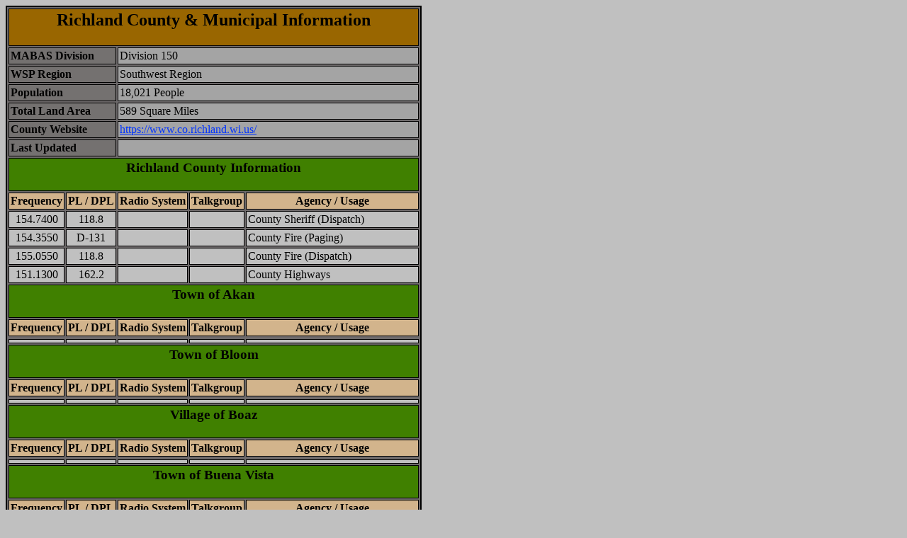

--- FILE ---
content_type: text/html
request_url: http://wisconsinradio.org/RichlandCounty.htm
body_size: 1975
content:

<!DOCTYPE HTML PUBLIC "-//W3C//DTD HTML 4.0 Transitional//EN">

<HTML>
<HEAD>
<TITLE>Wisconsin Scanning Homepage - Richland County Information  </TITLE>
</HEAD>

<!--COLOR-->
<BODY BGCOLOR="#C0C0C0" TEXT="#000000" LINK="#0033ff" VLINK="#0000FF">

<!--HEAD1-->






<TABLE BORDERCOLOR=BLACK BGCOLOR="#6E6A6B"  CELLSPACING="2" CELLPADDING="2" BORDER="2">

<TR><TD colspan="5" BGCOLOR=996600 BORDERCOLOR=BLACK><H2><CENTER>Richland County & Municipal Information</H2></TD></TR>


<TR>
        <TD bgcolor="747170" Colspan="2"><B>MABAS Division </TD><TD bgcolor="#A4A4A4" COLSPAN="3">Division 150   </TD>
<TR>
        <TD bgcolor="747170" Colspan="2"><B>WSP Region  </TD><TD bgcolor="#A4A4A4" COLSPAN="3">Southwest Region    </TD>
<TR>
        <TD bgcolor="747170" Colspan="2"><B>Population  </TD><TD bgcolor="#A4A4A4" COLSPAN="3">18,021 People   </TD>
<TR>
        <TD bgcolor="747170" Colspan="2"><B>Total Land Area  </TD><TD bgcolor="#A4A4A4" COLSPAN="3">589 Square Miles   </TD>
<TR>
        <TD bgcolor="747170" Colspan="2"><B>County Website  </TD><TD bgcolor="#A4A4A4" COLSPAN="3"><A HREF=https://www.co.richland.wi.us/>https://www.co.richland.wi.us/  </A>   </TD>
<TR>
        <TD bgcolor="747170" Colspan="2"><B>Last Updated </TD><TD bgcolor="#A4A4A4" COLSPAN="3">  </TD>







<TR bgcolor=408000> 
   <TH colspan="5"><CENTER><H3>Richland County Information</H3></TH>

<TR bgcolor=TAN>
   <TH>Frequency</TH>
   <TH>PL / DPL</TH>
   <TH>Radio System</TH>
   <TH>Talkgroup</TH>
   <TH>Agency / Usage</TH>

<TR BGCOLOR="#C0C0C0">
   <TD><CENTER>154.7400 </TD>
   <TD><CENTER>118.8 </TD>
   <TD><CENTER> </TD>
   <TD><CENTER> </TD>
   <TD>County Sheriff (Dispatch)</TD>
<TR BGCOLOR="#C0C0C0">
   <TD><CENTER>154.3550 </TD>
   <TD><CENTER>D-131 </TD>
   <TD><CENTER> </TD>
   <TD><CENTER> </TD>
   <TD>County Fire (Paging)</TD>
<TR BGCOLOR="#C0C0C0">
   <TD><CENTER>155.0550 </TD>
   <TD><CENTER>118.8 </TD>
   <TD><CENTER> </TD>
   <TD><CENTER> </TD>
   <TD>County Fire (Dispatch)</TD>
<TR BGCOLOR="#C0C0C0">
   <TD><CENTER>151.1300 </TD>
   <TD><CENTER>162.2 </TD>
   <TD><CENTER> </TD>
   <TD><CENTER> </TD>
   <TD>County Highways</TD>
<TR bgcolor=408000> 
   <TH colspan="5"><CENTER><H3>Town of Akan</H3></TH>

<TR bgcolor=TAN>
   <TH>Frequency</TH>
   <TH>PL / DPL</TH>
   <TH>Radio System</TH>
   <TH>Talkgroup</TH>
   <TH>Agency / Usage</TH>
<TR>
<TR BGCOLOR="#C0C0C0">
   <TD><CENTER> </TD>
   <TD><CENTER> </TD>
   <TD><CENTER> </TD>
   <TD><CENTER> </TD>
   <TD> </TD>
<TR bgcolor=408000> 
   <TH colspan="5"><CENTER><H3>Town of Bloom</H3></TH>

<TR bgcolor=TAN>
   <TH>Frequency</TH>
   <TH>PL / DPL</TH>
   <TH>Radio System</TH>
   <TH>Talkgroup</TH>
   <TH>Agency / Usage</TH>
<TR>
<TR BGCOLOR="#C0C0C0">
   <TD><CENTER> </TD>
   <TD><CENTER> </TD>
   <TD><CENTER> </TD>
   <TD><CENTER> </TD>
   <TD> </TD>
<TR bgcolor=408000> 
   <TH colspan="5"><CENTER><H3>Village of Boaz</H3></TH>

<TR bgcolor=TAN>
   <TH>Frequency</TH>
   <TH>PL / DPL</TH>
   <TH>Radio System</TH>
   <TH>Talkgroup</TH>
   <TH>Agency / Usage</TH>
<TR>
<TR BGCOLOR="#C0C0C0">
   <TD><CENTER> </TD>
   <TD><CENTER> </TD>
   <TD><CENTER> </TD>
   <TD><CENTER> </TD>
   <TD> </TD>
<TR bgcolor=408000> 
   <TH colspan="5"><CENTER><H3>Town of Buena Vista</H3></TH>

<TR bgcolor=TAN>
   <TH>Frequency</TH>
   <TH>PL / DPL</TH>
   <TH>Radio System</TH>
   <TH>Talkgroup</TH>
   <TH>Agency / Usage</TH>
<TR>
<TR BGCOLOR="#C0C0C0">
   <TD><CENTER> </TD>
   <TD><CENTER> </TD>
   <TD><CENTER> </TD>
   <TD><CENTER> </TD>
   <TD> </TD>
<TR bgcolor=408000> 
   <TH colspan="5"><CENTER><H3>Village of Cazenovia</H3></TH>

<TR bgcolor=TAN>
   <TH>Frequency</TH>
   <TH>PL / DPL</TH>
   <TH>Radio System</TH>
   <TH>Talkgroup</TH>
   <TH>Agency / Usage</TH>
<TR>
<TR BGCOLOR="#C0C0C0">
   <TD><CENTER> </TD>
   <TD><CENTER> </TD>
   <TD><CENTER> </TD>
   <TD><CENTER> </TD>
   <TD> </TD>
<TR bgcolor=408000> 
   <TH colspan="5"><CENTER><H3>Town of Dayton</H3></TH>

<TR bgcolor=TAN>
   <TH>Frequency</TH>
   <TH>PL / DPL</TH>
   <TH>Radio System</TH>
   <TH>Talkgroup</TH>
   <TH>Agency / Usage</TH>
<TR>
<TR BGCOLOR="#C0C0C0">
   <TD><CENTER> </TD>
   <TD><CENTER> </TD>
   <TD><CENTER> </TD>
   <TD><CENTER> </TD>
   <TD> </TD>
<TR bgcolor=408000> 
   <TH colspan="5"><CENTER><H3>Town of Eagle</H3></TH>

<TR bgcolor=TAN>
   <TH>Frequency</TH>
   <TH>PL / DPL</TH>
   <TH>Radio System</TH>
   <TH>Talkgroup</TH>
   <TH>Agency / Usage</TH>
<TR>
<TR BGCOLOR="#C0C0C0">
   <TD><CENTER> </TD>
   <TD><CENTER> </TD>
   <TD><CENTER> </TD>
   <TD><CENTER> </TD>
   <TD> </TD>
<TR bgcolor=408000> 
   <TH colspan="5"><CENTER><H3>Town of Forest</H3></TH>

<TR bgcolor=TAN>
   <TH>Frequency</TH>
   <TH>PL / DPL</TH>
   <TH>Radio System</TH>
   <TH>Talkgroup</TH>
   <TH>Agency / Usage</TH>
<TR>
<TR BGCOLOR="#C0C0C0">
   <TD><CENTER> </TD>
   <TD><CENTER> </TD>
   <TD><CENTER> </TD>
   <TD><CENTER> </TD>
   <TD> </TD>
<TR bgcolor=408000> 
   <TH colspan="5"><CENTER><H3>Town of Henrietta</H3></TH>

<TR bgcolor=TAN>
   <TH>Frequency</TH>
   <TH>PL / DPL</TH>
   <TH>Radio System</TH>
   <TH>Talkgroup</TH>
   <TH>Agency / Usage</TH>
<TR>
<TR BGCOLOR="#C0C0C0">
   <TD><CENTER> </TD>
   <TD><CENTER> </TD>
   <TD><CENTER> </TD>
   <TD><CENTER> </TD>
   <TD> </TD>
<TR bgcolor=408000> 
   <TH colspan="5"><CENTER><H3>Town of Ithaca</H3></TH>

<TR bgcolor=TAN>
   <TH>Frequency</TH>
   <TH>PL / DPL</TH>
   <TH>Radio System</TH>
   <TH>Talkgroup</TH>
   <TH>Agency / Usage</TH>
<TR>
<TR BGCOLOR="#C0C0C0">
   <TD><CENTER> </TD>
   <TD><CENTER> </TD>
   <TD><CENTER> </TD>
   <TD><CENTER> </TD>
   <TD> </TD>
<TR bgcolor=408000> 
   <TH colspan="5"><CENTER><H3>Village of Lone Rock</H3></TH>

<TR bgcolor=TAN>
   <TH>Frequency</TH>
   <TH>PL / DPL</TH>
   <TH>Radio System</TH>
   <TH>Talkgroup</TH>
   <TH>Agency / Usage</TH>
<TR>
<TR BGCOLOR="#C0C0C0">
   <TD><CENTER> </TD>
   <TD><CENTER> </TD>
   <TD><CENTER> </TD>
   <TD><CENTER> </TD>
   <TD> </TD>
<TR bgcolor=408000> 
   <TH colspan="5"><CENTER><H3>Town of Marshall</H3></TH>

<TR bgcolor=TAN>
   <TH>Frequency</TH>
   <TH>PL / DPL</TH>
   <TH>Radio System</TH>
   <TH>Talkgroup</TH>
   <TH>Agency / Usage</TH>
<TR>
<TR BGCOLOR="#C0C0C0">
   <TD><CENTER> </TD>
   <TD><CENTER> </TD>
   <TD><CENTER> </TD>
   <TD><CENTER> </TD>
   <TD> </TD>
<TR bgcolor=408000> 
   <TH colspan="5"><CENTER><H3>Town of Orion</H3></TH>

<TR bgcolor=TAN>
   <TH>Frequency</TH>
   <TH>PL / DPL</TH>
   <TH>Radio System</TH>
   <TH>Talkgroup</TH>
   <TH>Agency / Usage</TH>
<TR>
<TR BGCOLOR="#C0C0C0">
   <TD><CENTER> </TD>
   <TD><CENTER> </TD>
   <TD><CENTER> </TD>
   <TD><CENTER> </TD>
   <TD> </TD>
<TR bgcolor=408000> 
   <TH colspan="5"><CENTER><H3>Town of Richland</H3></TH>

<TR bgcolor=TAN>
   <TH>Frequency</TH>
   <TH>PL / DPL</TH>
   <TH>Radio System</TH>
   <TH>Talkgroup</TH>
   <TH>Agency / Usage</TH>
<TR>
<TR BGCOLOR="#C0C0C0">
   <TD><CENTER> </TD>
   <TD><CENTER> </TD>
   <TD><CENTER> </TD>
   <TD><CENTER> </TD>
   <TD> </TD>
<TR bgcolor=408000> 
   <TH colspan="5"><CENTER><H3>City of Richland Center</H3></TH>

<TR bgcolor=TAN>
   <TH>Frequency</TH>
   <TH>PL / DPL</TH>
   <TH>Radio System</TH>
   <TH>Talkgroup</TH>
   <TH>Agency / Usage</TH>
<TR>
<TR BGCOLOR="#C0C0C0">
   <TD><CENTER>154.3550 </TD>
   <TD><CENTER>D-131 </TD>
   <TD><CENTER> </TD>
   <TD><CENTER> </TD>
   <TD>Fire Department (County Paging) </TD>
<TR BGCOLOR="#C0C0C0">
   <TD><CENTER>155.0550 </TD>
   <TD><CENTER>118.8 </TD>
   <TD><CENTER> </TD>
   <TD><CENTER> </TD>
   <TD>Fire Department (County Dispatch) </TD>
<TR BGCOLOR="#C0C0C0">
   <TD><CENTER>154.4300 </TD>
   <TD><CENTER>118.8 </TD>
   <TD><CENTER> </TD>
   <TD><CENTER> </TD>
   <TD>Fire Department (Fireground) </TD>
<TR BGCOLOR="#C0C0C0">
   <TD><CENTER>154.7400 </TD>
   <TD><CENTER>118.8 </TD>
   <TD><CENTER> </TD>
   <TD><CENTER> </TD>
   <TD>Police Department (County Dispatch) </TD>
<TR BGCOLOR="#C0C0C0">
   <TD><CENTER>154.8450 </TD>
   <TD><CENTER>D-205) </TD>
   <TD><CENTER> </TD>
   <TD><CENTER> </TD>
   <TD>Police Department (Car to Car) </TD>
<TR bgcolor=408000> 
   <TH colspan="5"><CENTER><H3>Town of Richwood</H3></TH>

<TR bgcolor=TAN>
   <TH>Frequency</TH>
   <TH>PL / DPL</TH>
   <TH>Radio System</TH>
   <TH>Talkgroup</TH>
   <TH>Agency / Usage</TH>
<TR>
<TR BGCOLOR="#C0C0C0">
   <TD><CENTER> </TD>
   <TD><CENTER> </TD>
   <TD><CENTER> </TD>
   <TD><CENTER> </TD>
   <TD> </TD>
<TR bgcolor=408000> 
   <TH colspan="5"><CENTER><H3>Town of Rockbridge</H3></TH>

<TR bgcolor=TAN>
   <TH>Frequency</TH>
   <TH>PL / DPL</TH>
   <TH>Radio System</TH>
   <TH>Talkgroup</TH>
   <TH>Agency / Usage</TH>
<TR>
<TR BGCOLOR="#C0C0C0">
   <TD><CENTER> </TD>
   <TD><CENTER> </TD>
   <TD><CENTER> </TD>
   <TD><CENTER> </TD>
   <TD> </TD>
<TR bgcolor=408000> 
   <TH colspan="5"><CENTER><H3>Town of Sylvan</H3></TH>

<TR bgcolor=TAN>
   <TH>Frequency</TH>
   <TH>PL / DPL</TH>
   <TH>Radio System</TH>
   <TH>Talkgroup</TH>
   <TH>Agency / Usage</TH>
<TR>
<TR BGCOLOR="#C0C0C0">
   <TD><CENTER> </TD>
   <TD><CENTER> </TD>
   <TD><CENTER> </TD>
   <TD><CENTER> </TD>
   <TD> </TD>
<TR bgcolor=408000> 
   <TH colspan="5"><CENTER><H3>Village of Viola</H3></TH>

<TR bgcolor=TAN>
   <TH>Frequency</TH>
   <TH>PL / DPL</TH>
   <TH>Radio System</TH>
   <TH>Talkgroup</TH>
   <TH>Agency / Usage</TH>
<TR>
<TR BGCOLOR="#C0C0C0">
   <TD><CENTER> </TD>
   <TD><CENTER> </TD>
   <TD><CENTER> </TD>
   <TD><CENTER> </TD>
   <TD> </TD>
<TR bgcolor=408000> 
   <TH colspan="5"><CENTER><H3>Town of Westford</H3></TH>

<TR bgcolor=TAN>
   <TH>Frequency</TH>
   <TH>PL / DPL</TH>
   <TH>Radio System</TH>
   <TH>Talkgroup</TH>
   <TH>Agency / Usage</TH>
<TR>
<TR BGCOLOR="#C0C0C0">
   <TD><CENTER> </TD>
   <TD><CENTER> </TD>
   <TD><CENTER> </TD>
   <TD><CENTER> </TD>
   <TD> </TD>
<TR bgcolor=408000> 
   <TH colspan="5"><CENTER><H3>Town of Willow</H3></TH>

<TR bgcolor=TAN>
   <TH>Frequency</TH>
   <TH>PL / DPL</TH>
   <TH>Radio System</TH>
   <TH>Talkgroup</TH>
   <TH>Agency / Usage</TH>
<TR>
<TR BGCOLOR="#C0C0C0">
   <TD><CENTER> </TD>
   <TD><CENTER> </TD>
   <TD><CENTER> </TD>
   <TD><CENTER> </TD>
   <TD> </TD>
<TR bgcolor=408000> 
   <TH colspan="5"><CENTER><H3>Village of Yuba</H3></TH>

<TR bgcolor=TAN>
   <TH>Frequency</TH>
   <TH>PL / DPL</TH>
   <TH>Radio System</TH>
   <TH>Talkgroup</TH>
   <TH>Agency / Usage</TH>
<TR>
<TR BGCOLOR="#C0C0C0">
   <TD><CENTER> </TD>
   <TD><CENTER> </TD>
   <TD><CENTER> </TD>
   <TD><CENTER> </TD>
   <TD> </TD>


<TR bgcolor=996600> 
   <TH colspan="5"><CENTER><H3>Richland County Area Businesses</H3></TH>

<TR bgcolor=TAN>
   <TH>Frequency</TH>
   <TH>PL / DPL</TH>
   <TH>Radio System</TH>
   <TH>Talkgroup</TH>
   <TH>Agency / Usage</TH>
<TR>
<TR BGCOLOR="#C0C0C0">
   <TD><CENTER>153.6200 </TD>
   <TD><CENTER>D-731 </TD>
   <TD><CENTER> </TD>
   <TD><CENTER> </TD>
   <TD>Wisconsin Gas LLC </TD>
<TR BGCOLOR="#C0C0C0">
   <TD><CENTER>451.2750 </TD>
   <TD><CENTER> </TD>
   <TD><CENTER>P-25 </TD>
   <TD><CENTER> </TD>
   <TD>Richland Electrical Cooperative </TD>
<TR BGCOLOR="#C0C0C0">
   <TD><CENTER> 463.6250</TD>
   <TD><CENTER>82.5 </TD>
   <TD><CENTER> </TD>
   <TD><CENTER> </TD>
   <TD>Town & Country Sanitation </TD>


<TR bgcolor=996600> 
   <TH colspan="5"><CENTER><H3>Richland County Unit Numbering </H3></TH>

<TR bgcolor=TAN>
   <TH>Unit #'s</TH>
   <TH colspan="4">Agency / Department</TH>
<TR>
<TR BGCOLOR="#C0C0C0">
   <TD><CENTER>30</TD>
   <TD colspan="4">Cazenovia EMS (Ambulance) </TD>
<TR BGCOLOR="#C0C0C0">
   <TD><CENTER>32 </TD>
   <TD colspan="4">Lone Rock EMS (Embulance) </TD>
<TR BGCOLOR="#C0C0C0">
   <TD><CENTER>33</TD>
   <TD colspan="4">Richland County EMS (Ambulance) </TD>
<TR BGCOLOR="#C0C0C0">
   <TD><CENTER>34 </TD>
   <TD colspan="4">Richland County EMS (Ambulance) </TD>
<TR BGCOLOR="#C0C0C0">
   <TD><CENTER>35</TD>
   <TD colspan="4">Richland County EMS (Ambulance) </TD>
<TR BGCOLOR="#C0C0C0">
   <TD><CENTER>38 </TD>
   <TD colspan="4">Western Richland County First Responders (Boaz) </TD>
<TR BGCOLOR="#C0C0C0">
   <TD><CENTER>39</TD>
   <TD colspan="4">Ithica First Responders </TD>
<TR BGCOLOR="#C0C0C0">
   <TD><CENTER>60 - 74 </TD>
   <TD colspan="4">Richland Center Police Department </TD>
<TR BGCOLOR="#C0C0C0">
   <TD><CENTER>302 </TD>
   <TD colspan="4">Cazenovia Fire Department (Water Tender)</TD>
<TR BGCOLOR="#C0C0C0">
   <TD><CENTER>303 </TD>
   <TD colspan="4">Cazenovia Fire Department (Engine) </TD>
<TR BGCOLOR="#C0C0C0">
   <TD><CENTER>305 </TD>
   <TD colspan="4">Cazenovia Fire Department (Engine) </TD>
<TR BGCOLOR="#C0C0C0">
   <TD><CENTER>306 </TD>
   <TD colspan="4">Cazenovia Fire Department (Water Tender) </TD>
<TR BGCOLOR="#C0C0C0">
   <TD><CENTER>504 </TD>
   <TD colspan="4">Lone Rock Fire District </TD>
<TR BGCOLOR="#C0C0C0">
   <TD><CENTER>505 </TD>
   <TD colspan="4">Lone Rock Fire District (Rescue Squad) </TD>
<TR BGCOLOR="#C0C0C0">
   <TD><CENTER>506 </TD>
   <TD colspan="4">Lone Rock Fire District (Brush Fire Truck) </TD>
<TR BGCOLOR="#C0C0C0">
   <TD><CENTER>507 </TD>
   <TD colspan="4">Lone Rock Fire District (Brush Fire Truck) </TD>
<TR BGCOLOR="#C0C0C0">
   <TD><CENTER>508 </TD>
   <TD colspan="4">Lone Rock Fire District (Water Tender) </TD>
<TR BGCOLOR="#C0C0C0">
   <TD><CENTER>510 </TD>
   <TD colspan="4">Lone Rock Fire District () </TD>
<TR BGCOLOR="#C0C0C0">
   <TD><CENTER>603 </TD>
   <TD colspan="4">Yuba Rural Fire Department (Brush Fire Truck) </TD>
<TR BGCOLOR="#C0C0C0">
   <TD><CENTER>704 </TD>
   <TD colspan="4">Richland Center Fire Department (Water Tender) </TD>
<TR BGCOLOR="#C0C0C0">
   <TD><CENTER>705</TD>
   <TD colspan="4">Richland Center Fire Department (Engine) </TD>
<TR BGCOLOR="#C0C0C0">
   <TD><CENTER>706</TD>
   <TD colspan="4">Richland Center Fire Department (Rescue Truck) </TD>
<TR BGCOLOR="#C0C0C0">
   <TD><CENTER>707</TD>
   <TD colspan="4">Richland Center Fire Department (Water Tender) </TD>
<TR BGCOLOR="#C0C0C0">
   <TD><CENTER>708</TD>
   <TD colspan="4">Richland Center Fire Department (Rescue Squad) </TD>
<TR BGCOLOR="#C0C0C0">
   <TD><CENTER>709</TD>
   <TD colspan="4">Richland Center Fire Department (Aerial Ladder) </TD>
<TR BGCOLOR="#C0C0C0">
   <TD><CENTER>710</TD>
   <TD colspan="4">Richland Center Fire Department (Engine) </TD>
<TR BGCOLOR="#C0C0C0">
   <TD><CENTER>711</TD>
   <TD colspan="4">Richland Center Fire Department (Brush Fire Truck) </TD>
<TR BGCOLOR="#C0C0C0">
   <TD><CENTER>712</TD>
   <TD colspan="4">Richland Center Fire Department (Brush Fire Truck) </TD>
<TR BGCOLOR="#C0C0C0">
   <TD><CENTER>714</TD>
   <TD colspan="4">Richland Center Fire Department (Water Tender) </TD>
<TR BGCOLOR="#C0C0C0">
   <TD><CENTER>715</TD>
   <TD colspan="4">Richland Center Fire Department (Rescue Squad) </TD>
<TR BGCOLOR="#C0C0C0">
   <TD><CENTER>717</TD>
   <TD colspan="4">Richland Center Fire Department (Specialized Operations Unit Trailer) </TD>
<TR BGCOLOR="#C0C0C0">
   <TD><CENTER>718</TD>
   <TD colspan="4">Richland Center Fire Department (Utility Truck) </TD>
<TR BGCOLOR="#C0C0C0">
   <TD><CENTER>719</TD>
   <TD colspan="4">Richland Center Fire Department (A T V) </TD>














<TR BGCOLOR="#C0C0C0">
   <TD><CENTER>902 - 903</TD>
   <TD colspan="4">Viola Police Department </TD>
<TR BGCOLOR="#C0C0C0">
   <TD><CENTER>904 </TD>
   <TD colspan="4">Lone Rock Police Department </TD>
<TR BGCOLOR="#C0C0C0">
   <TD><CENTER>800 - 899</TD>
   <TD colspan="4">Richland County Sheriff's Office </TD>
<TR BGCOLOR="#C0C0C0">
   <TD><CENTER> </TD>
   <TD colspan="4"> </TD>










<TR bgcolor=996600> 
   <TH colspan="5"><CENTER><H3>Richland County Fire Station Locations </H3></TH>

<TR bgcolor=TAN>
   <TH colspan="3">Department</TH>
   <TH colspan="2">Fire Station Address</TH>

<TR BGCOLOR="#C0C0C0">
   <TD colspan="3"> </TD>
   <TD colspan="2"></TD>
<TR BGCOLOR="#C0C0C0">
   <TD colspan="3"></TD>
   <TD colspan="2"> </TD>
<TR bgcolor=996600> 
   <TH colspan="5"><CENTER><H3>Richland County Public Safety Links </H3></TH>
<TR bgcolor=TAN>
   <TH colspan="3">Fire Departments</TH>
   <TH colspan="2">Police Departments</TH>

<TR BGCOLOR="#C0C0C0">
   <TD colspan="3">Cazenovia Volunteer Fire Department</TD>
   <TD colspan="2"><A HREF=https://ci.richland-center.wi.us/departments/police/>Richland County Sheriff's Office </A></TD>
<TR BGCOLOR="#C0C0C0">
   <TD colspan="3">Lone Rock Fire Department</TD>
   <TD colspan="2">Lone Rock Police Department</TD>
<TR BGCOLOR="#C0C0C0">
   <TD colspan="3"><A HREF=https://ci.richland-center.wi.us/departments/fire-department/>Richland Center Fire Department </A></TD>
   <TD colspan="2"><A HREF=https://ci.richland-center.wi.us/departments/police/>Richland Center Police Department </A></TD>
<TR BGCOLOR="#C0C0C0">
   <TD colspan="3">Viola Fire Department</TD>
   <TD colspan="2">Viola Police Department</TD>
<TR BGCOLOR="#C0C0C0">
   <TD colspan="3">Yuba Volunteer Fire Department</TD>
   <TD colspan="2"></TD>
<TR BGCOLOR="#C0C0C0">
   <TD colspan="3"><A HREF=https://ems.co.richland.wi.us/>Richland County Ambulance Service</A></TD>
   <TD colspan="2"></TD>




</TABLE>
<P>









<P>






<P>




<A HREF=index.html>Click Here</A> to return to the Main Page          </A>.

</body>
</html>

<P>
Comments, Corrections or submissions can be sent to <B><I>WisconsinScanningHomepage @ Hotmail.com </B></I> (No Spaces).
<P>
